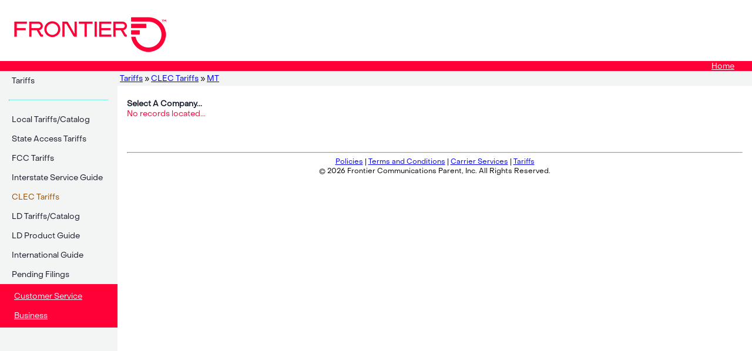

--- FILE ---
content_type: text/html;charset=UTF-8
request_url: https://tariffs.frontiercorp.com/crtf/tariffs/index.cfm?fuseaction=clec&sctnID=9&stateID=MT
body_size: 2161
content:
<base href="https://tariffs.frontiercorp.com/crtf/tariffs/"><!DOCTYPE html>

<!--[if lt IE 7]> <html class="no-js lt-ie9 lt-ie8 lt-ie7"> <![endif]-->
<!--[if IE 7]>    <html class="no-js lt-ie9 lt-ie8"> <![endif]-->
<!--[if IE 8]>    <html class="no-js lt-ie9"> <![endif]-->
<!--[if gt IE 8]> <html class="no-js"> <![endif]-->

<html>
	<head>
		<meta charset="utf-8">
		<meta http-equiv="X-UA-Compatible" content="IE=edge,chrome=1">
		<!-- Mobile viewport -->
		<meta name="viewport" content="width=device-width, initial-scale=1.0">
	<title>
		
			Frontier.com : 
			Tariffs :
				CLEC Tariffs 
				: MT 
	</title>
	
		<meta name="description" content="Citizens Communications and Frontier's tariffs are official public documents on file with state regulatory agencies and the FCC.">
		<meta name="keywords" content="Frontier, Citizens, Citizens Communications, Citizens Communications Company, Frontier Communications, Frontier Telephone, Tariffs, Local Tariffs, State Access Tariffs, FCC Tariffs, CLEC Tariffs, LD Tariffs" />
		<meta name="robots" content="index,follow" />
		<meta name="author" content="Citizens Communications Company Webmaster" />
		<meta name="copyright" content="2026 Citizens Communications Company" />
		<meta name="classification" content="Telecommunications" />
		<meta name="distribution" content="Global" />
		<link rel="stylesheet" type="text/css" href="../Default.css">
		<script src="https://code.jquery.com/jquery-3.6.4.min.js" integrity="sha256-oP6HI9z1XaZNBrJURtCoUT5SUnxFr8s3BzRl+cbzUq8=" crossorigin="anonymous"></script>
	
</head>

<body>

<div class="logo">
	<img src="../images/Frontier_SecondaryLogo_RGB_Red_287x104.png" border="0" alt="Frontier" />
</div>
<div class="subMenu">
	<label for="select" class="sub-menu">
<select id="sub-menu" name="sub-menu">
	<option>Navigate to...</option>
    
						<option value="../tariffs/index.cfm?fuseaction=main&sctnID=19">Tariffs</option>
			
				<option value="">-----------</option>
			
						<option value="../tariffs/index.cfm?fuseaction=local&sctnID=6">Local Tariffs/Catalog</option>
			
						<option value="../tariffs/index.cfm?fuseaction=access&sctnID=7">State Access Tariffs</option>
			
						<option value="../tariffs/index.cfm?fuseaction=fcc&sctnID=8">FCC Tariffs</option>
			
						<option value="https://wholesale.frontier.com/resources/pricing-guides/interstate-service-guide.html">Interstate Service Guide</option>
			
						<option value="../tariffs/index.cfm?fuseaction=clec&sctnID=9"><font color="995000">CLEC Tariffs</font></option>
			
						<option value="../tariffs/index.cfm?fuseaction=ld&sctnID=10">LD Tariffs/Catalog</option>
			
						<option value="../tariffs/index.cfm?fuseaction=ldsg&sctnID=11">LD Product Guide</option>
			
						<option value="../tariffs/index.cfm?fuseaction=intsg&sctnID=21">International Guide</option>
			
						<option value="../tariffs/index.cfm?fuseaction=pendfiling&sctnID=34">Pending Filings</option>
			

<option value="http://www.frontier.com/customerservice/">Customer Service</option>
<option value="http://www.frontier.com/BusinessAgentOrder/Login/">Business</option>
</select>
</label>
</div>
<div class="top_navbar">
	<a href="../index.cfm">Home</a>
</div>
<div class="sidebar">
	
					<a href="../tariffs/index.cfm?fuseaction=main&sctnID=19">Tariffs</a>
		
			<hr class="ftr-hr-electricity-wide" />
		
					<a href="../tariffs/index.cfm?fuseaction=local&sctnID=6">Local Tariffs/Catalog</a>
		
					<a href="../tariffs/index.cfm?fuseaction=access&sctnID=7">State Access Tariffs</a>
		
					<a href="../tariffs/index.cfm?fuseaction=fcc&sctnID=8">FCC Tariffs</a>
		
					<a href="https://wholesale.frontier.com/resources/pricing-guides/interstate-service-guide.html">Interstate Service Guide</a>
		
					<a href="../tariffs/index.cfm?fuseaction=clec&sctnID=9"><font color="995000">CLEC Tariffs</font></a>
		
					<a href="../tariffs/index.cfm?fuseaction=ld&sctnID=10">LD Tariffs/Catalog</a>
		
					<a href="../tariffs/index.cfm?fuseaction=ldsg&sctnID=11">LD Product Guide</a>
		
					<a href="../tariffs/index.cfm?fuseaction=intsg&sctnID=21">International Guide</a>
		
					<a href="../tariffs/index.cfm?fuseaction=pendfiling&sctnID=34">Pending Filings</a>
		
<div id="virtualLinks">
	<a href="http://www.frontier.com/customerservice/" target="_blank">Customer Service</a>
	<a href="http://www.frontier.com/BusinessAgentOrder/Login/" target="_blank">Business</a>
</div>
</div>
<div class="breadcrumb">
	
			<a href="index.cfm?fuseaction=main&sctnID=19">Tariffs</a> &raquo;
			<a href="index.cfm?fuseaction=clec&sctnID=9">CLEC Tariffs</a>
			
				 &raquo; 
				<a href="index.cfm?fuseaction=clec&sctnID=9&stateID=MT">MT</a>
			
</div>
<div class="content">
	

<span class="brmedium"><br /></span>



<span class="subHeading">Select A Company...</span>


	<br />
	<span class="redHead">No records located...</span>

</div>

	
<div class="footer">
	<hr />
<a href="https://frontier.com/corporate/policies" target="_blank">Policies</a> | 
<a href="https://frontier.com/corporate/terms" target="_blank">Terms and Conditions</a> | 
<a href="https://wholesale.frontier.com/home" target="_blank">Carrier Services</a> | 
<a href="../tariffs">Tariffs</a>
<br />
&copy; 2026 Frontier Communications Parent, Inc. All Rights Reserved.
<!-- SiteCatalyst code version: H.14.
Copyright 1997-2008 Omniture, Inc. More info available at
http://www.omniture.com -->
<script language="JavaScript" src="https://tariffs.frontiercorp.com/crtf/s_code.js"></script>
<script language="JavaScript"><!--
/* You may give each page an identifying name, server, and channel on
the next lines. */
s.pageName=document.title
s.server=""
s.channel=""
/*s.pageType="errorPage"only use for 404 error pages */
s.prop1=""
s.prop2=""
s.prop3=""
s.prop4=""
s.prop5=""
/* Conversion Variables */
s.campaign=""
s.state=""
s.zip=""
s.events=""
s.products=""
s.purchaseID=""
s.eVar1=""
s.eVar2=""
s.eVar3=""
s.eVar4=""
s.eVar5=""
/************* DO NOT ALTER ANYTHING BELOW THIS LINE ! **************/
var s_code=s.t();if(s_code)document.write(s_code)//--></script>
<script language="JavaScript"><!--
if(navigator.appVersion.indexOf('MSIE')>=0)document.write(unescape('%3C')+'\!-'+'-')
//--></script><noscript><a href="http://www.omniture.com" title="Web Analytics"><img
src="http://czncarrierandtariff.112.2O7.net/b/ss/czncarrierandtariff/1/H.14--NS/0"
height="1" width="1" border="0" alt="" /></a></noscript><!--/DO NOT REMOVE/-->
<!-- End SiteCatalyst code version: H.14. -->
</div>

<script>
jQuery(document).ready(function($){ 
  $('#sub-menu').on('change', function () {
	  var url = $(this).val(); // get selected value
	  if (url) { // require a URL
		  window.location = url; // redirect
	  }
	  return false;
  });
});
</script> 

</body>
</html>

--- FILE ---
content_type: text/css
request_url: https://tariffs.frontiercorp.com/crtf/Default.css
body_size: 1306
content:
@font-face {
    font-family: 'PPObjectSans';
    src: url('fonts/PPObjectSans-Regular.otf');
}

@font-face {
    font-family: 'PPObjectSansBold';
    src: url('fonts/PPObjectSans-Bold.otf');
    font-weight: bold;
}

body {
	margin: 0;
/*	background: #fff;*/
	background: #f3f4f4 repeat-y 50% 0; /* HACK: Used so sidebar will show same background color when scrolling down page */
	font-family: 'PPObjectSans', Helvetica, Arial;
	font-size: 10pt;
}

#sampleFrmFld { /* handle spam on feedback form */
	display: none;
}

h1, h2, h3 {
	line-height: 35px;
}

.ftr-hr-electricity-wide{border-top:2px solid #96FFF5; background-color:#96FFF5}

.brmedium {
	display: block;
    margin-bottom: .3em;
}

.companyHeading {
	margin: 0 0 .8em 0;
	color: #141928;
	font-weight: bold;
	font-size: 12pt;
}

.subHeading {
	margin: 0 0 .8em 0;
	color: #141928;
	font-weight: bold;
}

.subHeadingLarge {
	margin: 0 0 .8em 0;
	font-weight: bold;
	font-size: large;
}

.redHead {
	color: #FF0037;
}

.line-double {
    font-size: 1px;
    margin: 6px 0px;
    width: 100%;
    border-top:1px solid #AAA;
	border-bottom:1px solid #AAA;
    height: 3px
}


/* logo */
div.logo {
	margin-left: 0px;
	padding-left: 10px;
	background: #fff;
	text-align: left;
}
/* end logo */


/* topNav */
div.top_navbar {
	background: #FF0037;
	margin-left: 0px;
	align-items: center;
	padding: 0 30px;
	text-align: right;
}
div.top_navbar a {
	 color: #fff;
	 text-decoration: underline;
}
/* end topNav */


/* breadcrumb */
div.breadcrumb {
	margin-left: 200px;
	padding: 1px 16px;
	background: #f3f4f4;
	vertical-align: middle;
	padding: 4px;
}
/* end breadcrumb */


/* content */
div.content {
	background: #fff;
	margin-left: 200px;
	padding: 1px 16px;
}
div.content a {
	text-decoration: underline;
}
div.content ul {
	margin-left: 20px;
	padding: 8px 30px;
}
div.content ul li {
 	padding: 8px 0px;
}
div.content .row-gray a {
	text-decoration: none;
}
div.content .row-white a {
	text-decoration: none;
}
/* end content */

/* row definitions */
div.content .row {
	display: flex;
	flex-direction: row;
	flex-wrap: wrap;
	width: 100%;
	overflow-wrap: break-word;
}

div.content .row-gray {
	display: flex;
	flex-direction: row;
	flex-wrap: wrap;
	width: 100%;
	background-color: #f3f4f4;
    border: 0px solid #f3f4f4;
    padding: 0 0 4px 4px;
	overflow-wrap: break-word;
}

div.content .row-white { 
	display: flex;
	flex-direction: row;
	flex-wrap: wrap;
	width: 100%;
	background-color: #fff;
    border: 0px solid #fff;
    padding: 0 0 4px 4px;
	overflow-wrap: break-word;
}

.col-45 { 
	float:  left;
	width: 45%;
	margin-top: 6px;
}

.col-50 { 
	float: left;
	width: 50%;
	margin-top: 6px;
}

.col-55 { 
	float: left;
	width: 55%;
	margin-top: 6px;
}

.col-80 { 
	float: left;
	width: 80%;
	margin-top: 6px;
}

.col-100 { 
	float: left;
	width: 100%;
	margin-top: 6px;
}

.col-255 { 
	float: left;
	width: 225px;
	margin-top: 6px;
}
/* end row defnitions */


/* form inputs */
input[type=text], TEXTAREA, select {
	display: flex;
	flex-direction: row;
	flex-wrap: wrap;
	width: 85%;
	padding: 8px;
	border: 1px solid #ccc;
	border-radius: 4px;
	resize: vertical;
}

input[type=submit] {
	background-color: #FF0037;
	color: white;
	font-weight: bold;
	padding: 12px 20px;
	border: 1px solid #FF0037;
	border-radius: 4px;
	cursor: pointer;
}

input[type=submit]:hover {
	background-color: #ffffff;
	color:#FF0037;
	border: 1px solid #FF0037; 
}
/* end form inputs */


/* sidebar */
.sidebar {
	margin: 0;
	padding: 0;
	width: 200px;
	background-color: #f3f4f4;
	position: absolute; /* fixed */
	height: 100%;
	overflow: auto;
}

.sidebar a {
	display: block;
	color: #141928;
	padding: 8px 20px;
	text-decoration: none;
}

.sidebar a.active {
	text-decoration: underline;
}

.sidebar a:hover:not(.active) {
	text-decoration: underline;
}

.sidebar #virtualLinks {
	background-color: #FF0037;
	color: #fff;
	padding: 4px;
}

.sidebar #virtualLinks a {
	color: #fff;
	text-decoration: underline;
}

div.sidebar hr {
	margin: 15px;
	color: #898C93;
}
/* end sidebar */


/* footer  */
div.footer {
	background: #fff;
	margin-left: 200px;
	padding: 50px 16px 100%;  /* top  right/left  bottom */
	text-align: center; 
	font-size: 9pt;
}
/* end footer */


/* Hide Drop Down Navigation for large screens */
div.subMenu {
	background: #fff;
	display: none;
}

/* Drop Down Navigation for small screens */
select#sub-menu {
	width: 100%;
    height: 50px;
    /*background-color: #f3f4f4;*/
    color: #000;
    margin: 5px 0;
    padding: 13px;
    border: 1px solid #333;
    text-overflow: '';
    font-family: 'PPObjectSans', Helvetica, Arial, sans-serif;
    -webkit-appearance: none; /* Safari and Chrome */
    appearance: none;
    -moz-appearance: none; /* Firefox */
    background:  #fff url(images/icons8-expand-arrow-24.png) right no-repeat; /* use image as down arrow */
}

@media screen and (max-width: 650px) {
	div.sidebar { display: none; }
	div.top_navbar { margin-left: 0; }
	div.breadcrumb { margin-left: 0; }
	div.content { margin-left: 0; }
	div.footer { margin-left: 0; }
	div.subMenu { display: inline; }
}

@media screen and (max-width: 400px) {
	div.sidebar { display: none; }
}

--- FILE ---
content_type: application/javascript
request_url: https://tariffs.frontiercorp.com/crtf/s_code.js
body_size: 8379
content:
/* SiteCatalyst code version: H.14.
Copyright 1997-2008 Omniture, Inc. More info available at
http://www.omniture.com */
/* Specify the Report Suite ID(s) to track here */
var s_account="czncarrierandtariff"
var s=s_gi(s_account)
/************************** CONFIG SECTION **************************/
/* You may add or alter any code config here. */
s.charSet="ISO-8859-1"
/* Conversion Config */
s.currencyCode="USD"
/* Link Tracking Config */
s.trackDownloadLinks=true
s.trackExternalLinks=true
s.trackInlineStats=true
s.linkDownloadFileTypes="exe,zip,wav,mp3,mov,mpg,avi,wmv,doc,pdf,xls"
s.linkInternalFilters="javascript:,czn.com"
s.linkLeaveQueryString=false
s.linkTrackVars="None"
s.linkTrackEvents="None"

/* WARNING: Changing any of the below variables will cause drastic
changes to how your visitor data is collected.  Changes should only be
made when instructed to do so by your account manager.*/
s.visitorNamespace="citizenstelecom"
s.dc=112

/************* DO NOT ALTER ANYTHING BELOW THIS LINE ! **************/
var s_code='',s_objectID;function s_gi(un,pg,ss){var d="function s_dr"
+"(x,o,n){var i=x.indexOf(o);if(i>=0&&x.split)x=(x.split(o)).join(n);"
+"else while(i>=0){x=x.substring(0,i)+n+x.substring(i+o.length);i=x.i"
+"ndexOf(o)}return x}w.s_dr=s_dr;function s_d(x) {var t='`^@$#',l='01"
+"23456789ABCDEFGHIJKLMNOPQRSTUVWXYZabcdefghijklmnopqrstuvwxyz',d,n=0"
+",b,k,w,i=x.lastIndexOf('~~');if(i>0){d=x.substring(0,i);x=x.substri"
+"ng(i+2);while(d){w=d;i=d.indexOf('~');if(i>0){w=d.substring(0,i);d="
+"d.substring(i+1)}else d='';b=parseInt(n/62);k=n-b*62;k=t.substring("
+"b,b+1)+l.substring(k,k+1);x=s_dr(x,k,w);n++}for(i=0;i<5;i++){w=t.su"
+"bstring(i,i+1);x=s_dr(x,w+' ',w)}}return x}w.s_d=s_d;",c=".substrin"
+"g(~.indexOf(~return ~=fun`K(~){`Os=^u~`t $6~;$6~.toLowerCase()~`cFu"
+"n`K('e`s`Os=s_c_il['+@i+']~};s.~.length~.toUpperCase~`cObject~s.wd~"
+"t^D~.location~')q='~dynamicAccount~link~s.apv~ction~$l$X~)$6x^X!Obj"
+"ect||!Object.prototype||!Object.prototype[x])~@G^Al)@G^Al['+@i+'].m"
+"rq(\"'+un+'\")'~var ~s.pt(~ookieDomainPeriods~,`s,'~while(~);s.~.pr"
+"otocol~){$6~visitor~=''~:'')~;@F^Vs[k],255)}~s_c2f~javaEnabled~=new"
+" ~.lastIndexOf('~tm.get~@5\"$Qs.b.addBehavior('# default# ~onclick~"
+"ternalFilters~entElement~Name~javascriptVersion~=parseFloat(~cookie"
+"~parseInt(~s.^J~Type~o^joid~browser~','~else~referrer~colorDepth~St"
+"ring~.host~s.rep(~}catch(e){~r=s.m(f)?s[f](~}$6~s.un~s.eo~s.sq~t=s."
+"ot(o)~track~j='1.~)?'Y':'N'~$dURL~^jc_i~s.ismac~lugins~=='~;for(~Sa"
+"mpling~s.rc[un]~s.b.addEventListener~Download~tfs~resolution~.get@I"
+"()~s.eh~s.isie~s.vl_l~s.vl_t~Height~t,h){t=t?t~isopera~escape(~scre"
+"en.~s.fl(~harCode~&&(~variableProvider~s.gg('objectID')~&&s.~:'';h="
+"h?h~e&&l$kSESSION'~');~f',~_'+~Date~name~home$d~.s_~s.c_r(~s.rl[u~o"
+".href~Lifetime~Width~sEnabled~'){q='~b.attachEvent~&&l$kNONE'){~Ext"
+"ernalLinks~this~charSet~onerror~currencyCode~s=s_gi(~e$SElement~;s."
+"gl(s.vl_g~.parent~Array~lnk~Opera~eval(~Math.~s.fsg~s.ns6~docum~s.o"
+"un~conne~InlineStats~Track~'0123456789~s[k]=~window~onload~Time~s.e"
+"pa(~s.c_w(~o.type~(s.ssl~n=s.oid(o)~LeaveQuery~')>=~&&t~'=')~){n=~+"
+"1))~' '+~s.t()}~\",''),~=s.oh(o);~+(y<1900?~ingServer~s_gs~true~ses"
+"s~campaign~lif~;fun~,100)~s.co(~s._in~x in ~='s_~ffset~s.c_d~'&pe~s"
+".gv(~s.qav~s.pl~=(apn~sqs',q);~Year(~=s.n.app~&&!~(''+~(\")>=~)+'/~"
+"',s~s()+':'+~){p=~():''~a):f(~){v=s.n.~channel~if(~un)~.target~o.va"
+"lue~etscape~(ns?ns:~s_')t=t~omePage~++}~')<~){x~1);~e))~'+n~height~"
+"events~trk~random~code~un,~try{~'MSIE ~.src~INPUT'~floor(~s.pg~s.nu"
+"m(~s.ape(~s.c_gd~s.dc~.inner~transa~Events~page~.set~Group,~Match,~"
+".fromC~++){~?'':~!='~='+~(\")<~?'&~+';~(f){~>=5)~&&i>~[b](~=l[n];~~"
+"fun`K `ae$p`Ox`X,s=0,e,a,b,c;`S1){e=f`1'\"@z);b=f`1'\\\\',s);c=f`1"
+"\"\\n\",s)`6e<0||(b>=0&&b<$Ie=b`6e<0||(c>=0&&c<$Ie=c`6e>=0$G+=(e>s?"
+"f`0s,e)`Y+(e==c?'\\\\n':'\\\\'+f`0e,e@T;s=e+1}`t `2x+f`0s)}`2f}w.`a"
+"e=`ae@f`K `aa$p`Os=f`1'(')+1,e=f`1')'),a`X,c;`Ss>=0&&s<e){c=f`0s,s+"
+"1)`6c==`s)a+='\",\"';`5(\"\\n\\r\\t \")`1c)<0)a+=c;s$E`2a?'\"'+a+'"
+"\"':a}w.`aa=`ae@f`K `a(cc){cc`X+cc;`Ofc='`Of`cFun`K(@z=cc`1';',cc`1"
+"'{')),e=cc`d}'),o,a,d,q,c,f,h,x;fc+=`aa(cc)+',\"`Os`C;';c=cc`0s+1,e"
+");s=c`1'fun`K^d`Ss>=0){d=1;q`X;x=0;f=c`0s);a=`aa(f);e=o=c`1'{@z);e+"
+"+;`Sd>0){h=c`0e,e+1)`6q`Vh==q@vx)q`X`6h^D\\\\')x=x?0:1;`t x=0}`t{$6"
+"h^D\"'||h==\"'\")q=h`6h^D{')d++`6h^D}')d--^1d>0)e$Ec=c`00,s)+'new F"
+"un`K('+(a?a+`s`Y+'\"'+`ae(c`0o+1,$I+'\")'+c`0e+$Hs=c`1'fun`K')}fc+="
+"`ae(c)$o`2s\");';@5fc);`2f}w.`a=`a`6pg){fun`K s_co(o){`O^y\"_\",1,$"
+"H`2@ho)}w^jco=s_co@f`K @a($7{`O^y$P1,$H`2@Vw^jgs=@a@f`K s_dc($7{`O^"
+"y$P$H`2@Vw^jdc=s_dc;}fun`K s_c($Ppg,ss`4;s._c@kc';`D=@G`6!`D^An){`D"
+"^Al`c@2;`D^An=0;}s._il=`D^Al;@i=`D^An;s._il[@i]=s;`D^An++;s.m`3m){`"
+"2@wm)`1'{$F0`9fl`3x,l){`2x?@wx)`00,l):x`9co`3o`V!o)`2o;`On`C,x^E@jo"
+")$6x`1'select$F0&&x`1'filter$F0)n[x]=o[x];`2n`9num`3x$G`X+x^E`Op=0;"
+"p<x`A;p++)$6(@E')`1x`0p,p@T<0)`20;`21`9rep`3x,o,n){`Oi=x`1o);`Sx$r="
+"0$G=x`00,i)+n+x`0i+o`A);i=x`1o,i+n`A)}`2x`9ape`3x`4,h=@EABCDEF',i,c"
+"=s.^v,n,l,e,y`X;c=c?c`B$2`6x$G`X+x`6c^DAUTO'^X'').c^WAt){for(i=0;i<"
+"x`A;i$ic=x`0i,i+$Hn=x.c^WAt(i)`6n>127){l=0;e`X;`Sn||l<4){e=h`0n%16,"
+"n%16+1)+e;n=`nn/16);l$Ey+='%u'+e}`5c^D+')y+='%2B';`t y+=^Tc)}x=y}`t"
+"{x=x?`y^T''+x),'+`s%2B'):x`6x&&c^aem==1&&x`1'%u$F0&&x`1'%U$F0){i=x`"
+"1'%^d`Si>=0){i++`6h`08)`1x`0i,i+1)`B())>=0)`2x`00,i)+'u00'+x`0i);i="
+"x`1'%',i)}}}}`2x`9epa`3x`4;`2x?un^T`y''+x,'+`s ')):x`9pt`3x,d,f,a`4"
+",t=x,z=0,y,r;`St){y=t`1d);y=y<0?t`A:y;t=t`00,y);^0t,$3t,a)`6r)`2r;z"
+"+=y+d`A;t=x`0z,x`A);t=z<x`A?t:''}`2''`9isf`3t,a){`Oc=a`1':')`6c>=0)"
+"a=a`00,c)`6t`00,2)^D$C`02);`2(t!`X@Q==a)`9fsf`3t,a`4`6`Pa`Ris^et))@"
+"7+=(@7!`X?`s`Y+t;`20`9fs`3x,f`4;@7`X;`Px`Rfs^ef);`2@7`9c_d`X;$Yf`3t"
+",a`4`6!$Wt))`21;`20`9c_gd`3`4,d=`D`F`x^h,n=s.fpC`Q,p`6!n)n=s.c`Q`6d"
+"@v@m@Sn?`nn):2;n=n>2?n:2;p=d`d.')`6p>=0){`Sp>=0&&n>1$1d`d.',p-$Hn--"
+"}@m=p>0&&`Pd,'.`sc_gd^e0)?d`0p):d}}`2@m`9c_r`3k`4;k=$Xk);`Oc=@Us.d."
+"`m,i=c`1@Uk+@R,e=i<0?i:c`1';',i),v=i<0$j@Jc`0i+2+k`A,e<0?c`A:$I;`2v"
+"$k[[B]]'?v:''`9c_w`3k,v,e`4,d=$Y(),l=s.`m^n,t;v`X+v;l=l?@wl)`B$2`6^"
+"c^st=(v!`X?`nl?l:0):-60)`6t){e`c^g;e$e@I(e^L+(t*1000))}^1k^ss.d.`m="
+"k+'`Lv!`X?v:'[[B]]')$o path=/;'+(^c?' expires$le.toGMT`w()$o'`Y+(d?"
+"' domain$ld$o'`Y;`2^kk)==v}`20`9eh`3o,e,r,f`4,b='s^fe+'^f@i,n=-1,l,"
+"i,x`6!^Ml)^Ml`c@2;l=^Ml^Ei=0;i<l`A&&n<0;i++`Vl[i].o==o&&l[i].e==e)n"
+"=i^1n<0@Si;l[n]`C}x$tx.o=o;x.e=e;f=r?x.b:f`6r||f$G.b=r?0:o[e];x.o[e"
+"]=f^1x.b$G.o[b]=x.b;`2b}`20`9cet`3f,a,t,o,b`4,r`6`J>=5^X!s.^S||`J>="
+"7))@5'$Q^0$3a)`zr=s.m(t)?s[t](e):t(e)}^d`t{$6^B^au`1$R4@P0)r=s.m(b)"
+"?s$sa):b(a);`t{^M(`D,'^w',0,o);^0$3a`Teh(`D,'^w',1)}}`2r`9g^Jet`3e`"
+"4;`2`o`9g^Joe`8;^M(@G,\"^w\",1`Te^J=1;`Oc=s.t()`6c)s.d.write(c`Te^J"
+"=0;`2@b'`Tg^Jfb`3a){`2@G`9g^Jf`3w`4,p=w@1,l=w`F;`o=w`6p&&p`F!=l&&p`"
+"F`x==l`x){`o=p;`2s.g^Jf(`o)}`2`o`9g^J`3`4`6!`o){`o=`D`6!s.e^J)`o=s."
+"cet('g^J^e`o,'g^Jet@z.g^Joe,'g^Jfb')}`2`o`9mrq`3u`4,l=^l],n,r;^l]=0"
+"`6l)for(n=0;n<l`A;n$ir$ts.mr(0,0,r.t,r.u,r.r)}`9mr`3@c,q,ta,u,rs`4,"
+"dc=$Z,t1=s.^6@Z,t2=s.^6@ZSecure,ns=s.`W`jspace,un=u?u:$Bs.f$7,unc=`"
+"y$P'_`s-'),r`C,l,imn@ki^f($7,im,b,e`6!rs){rs='http'+@M?'s'`Y+'://'+"
+"(t1?@M@Q2?t2:t1):($B@M?'102':unc))+'.'+($Z?$Z:112)+'.2o7.net')@yb/s"
+"s/'+^2+'/1/H.14/'+@c+'?[AQB]&ndh=1'+(q?q`Y+'&[AQE]'`6^N@v^B`V`J>5.5"
+")rs=^Vrs,4095);`t rs=^Vrs,2047)}^1s.d.images&&`J>=3^X!s.^S||`J>=7)^"
+"X@8<0||`J>=6.1)`V!s.rc)s.rc`C`6!^G){^G=1`6!s.rl)s.rl`C;^ln]`c@2;set"
+"@Iout('$6`N,750)}`t{l=^ln]`6l){r.t=ta;r.u=un;r.r=rs;l[l`A]=r;`2''}i"
+"mn+='^f^G;^G$Eim=`D[imn]`6!im)im=`D[imn]`cImage;im^jl=0;im.@H`cFun`"
+"K('e`s^u^jl=1`6`N);im$S=rs`6rs`1@n=@P0^X!ta||ta^D_self'||ta^D_top'|"
+"|(`D.^h@Qa==`D.^h))){b=e`c^g;`S!im^jl&&e^L-b^L<500)e`c^g}`2''}`2'<i"
+"m'+'g sr'+'c=\"'+rs+'\" width=1 $K=1 border=0 alt=\"\">'`9gg`3v`4`6"
+"!`D['s^fv])`D['s^fv]`X;`2`D['s^fv]`9glf`3t,a`Vt`00,2)^D$C`02);`Os=^"
+"u,v=s.gg(t)`6v)s[t]=v`9gl`3v`4`6$V)`Pv`Rgl^e0)`9gv`3v`4;`2s['vpm^fv"
+"]?s['vpv^fv]:(s[v]?s[v]`Y`9havf`3t,a`4,b=t`00,4),x=t`04),n=`nx),k='"
+"g^ft,m='vpm^ft,q=t,v=s.`I@DVars,e=s.`I@D$c;@F@ot)`6s.@3||^3){v=v?v+"
+"`s+^O+`s+^O2:''`6v@v`Pv`Ris^et))s[k]`X`6`E$L'&&e)@Fs.fs(s[k],e)}s[m"
+"]=0`6`E`WID`Gvid';`5`E^9^qg'`Z`5`E`u^qr'`Z`5`Evmk`Gvmt';`5`E^v^qce'"
+"`6s[k]&&s[k]`B()^DAUTO')@F'ISO8859-1';`5s[k]^aem==2)@F'UTF-8'}`5`E`"
+"W`jspace`Gns';`5`Ec`Q`Gcdp';`5`E`m^n`Gcl';`5`E^Y`Gvvp';`5`E^x`Gcc';"
+"`5`E$5`Gch';`5`E$b`KID`Gxact';`5`E@d`Gv0';`5`E^K`Gs';`5`E`v`Gc';`5`"
+"E`k`Gj';`5`E`b`Gv';`5`E`m^p`Gk';`5`E`r^o`Gbw';`5`E`r^Q`Gbh';`5`E@B`"
+"K`p`Gct';`5`E^i`Ghp';`5`Ep^C`Gp';`5$Wx)`Vb^Dprop`Gc$J;`5b^DeVar`Gv$"
+"J;`5b^Dhier^qh$J`Z^1s[k]@Q$k`I`j'@Q$k`I`p')@p+='&'+q+'`Ls[k]);`2''`"
+"9hav`3`4;@p`X;`P^P`Rhav^e0);`2@p`9lnf`3^R`7^b`7:'';`Ote=t`1@R`6t@Qe"
+">0&&h`1t`0te@T>=0)`2t`00,te);`2''`9ln`3h`4,n=s.`I`js`6n)`2`Pn`Rln^e"
+"h);`2''`9ltdf`3^R`7^b`7:'';`Oqi=h`1'?^dh=qi>=0?h`00,qi):h`6t&&h`0h`"
+"A-(t`A@T^D.'+t)`21;`20`9ltef`3^R`7^b`7:''`6t&&h`1t)>=0)`21;`20`9lt`"
+"3h`4,lft=s.`I^IFile`ps,lef=s.`IEx`h,@e=s.`IIn`h;@e=@e?@e:`D`F`x^h;h"
+"=h`7`6s.^6^ILinks&&lft&&`Plft`Rltd^eh))`2'd'`6s.^6^t^Xlef||@e)^X!le"
+"f||`Plef`Rlte^eh))^X!@e||!`P@e`Rlte^eh)))`2'e';`2''`9lc`8,b=^M(^u,"
+"\"`g\"`T@3=@h^u`Tt(`T@3=0`6b)`2^u$se);`2@b'`Tbc`8,f`6s.d^ad.all^ad."
+"all.cppXYctnr)return;^3=^z?^z:e$8;@5\"$Q$6^3^X^3.tag`j||^3.par`i||^"
+"3@1Nod$I@Vcatch$p}\"`Teo=0'`Toh`3o`4,l=`D`F,h=^m?^m:'',i,j,k,p;i=h`"
+"1':^dj=h`1'?^dk=h`1'/')`6h^Xi<0||(j>=0$rj)||(k>=0$rk))$1o`U&&o`U`A>"
+"1?o`U:(l`U?l`U`Y;i=l.path^h`d/^dh=(p?p+'//'`Y+(o`x?o`x:(l`x?l`x`Y)+"
+"(h`00,1)$k/'?l.path^h`00,i<0?0:i@y'`Y+h}`2h`9ot`3o){`Ot=o.tag`j;t=t"
+"@Q`B?t`B$2`6`ESHAPE')t`X`6t`V`E$T&&@L&&@L`B)t=@L`B();`5^m)t='A';}`2"
+"t`9oid`3o`4,^5,p,c,n`X,x=0`6t@v`q$1o`U;c=o.`g`6^m^X`EA'||`EAREA')^X"
+"!c||!p||p`7`1'javascript$F0))n@X`5c@S`ys.rep(`ys.rep@wc,\"\\r@W\"\\"
+"n@W\"\\t@W' `s^dx=2}`5$9^X`E$T||`ESUBMIT')@S$9;x=3}`5o$S&&`EIMAGE')"
+"n=o$S`6n){`q=^Vn@g;`qt=x}}`2`q`9rqf`3t,un`4,e=t`1@R,u=e>=0?`s+t`00,"
+"e)+`s:'';`2u&&u`1`s+un+`s)>=0?@Jt`0e@T:''`9rq`3un`4,c=un`1`s),v=^k'"
+"s_sq'),q`X`6c<0)`2`Pv,'&`srq^e$7;`2`Pun`Rrq',0)`9sqp`3t,a`4,e=t`1@R"
+",q=e<0$j@Jt`0e+1)`Tsqq[q]`X`6e>=0)`Pt`00,e)`R@s`20`9sqs`3$Pq`4;^4u["
+"un]=q;`20`9sq`3q`4,k@ksq',v=^kk),x,c=0;^4q`C;^4u`C;^4q[q]`X;`Pv,'&`"
+"ssqp',0);`P^2`R@sv`X^E@j^4u`M)^4q[^4u[x]]+=(^4q[^4u[x]]?`s`Y+x^E@j^"
+"4q`M&&^4q[x]^Xx==q||c<2)){v+=(v$n'`Y+^4q[x]+'`Lx);c$E`2@Kk,v,0)`9wd"
+"l`8,r=@b,b=^M(`D,\"@H\"),i,o,oc`6b)r=^u$se)^Ei=0;i<s.d.`Is`A;i$io=s"
+".d.`Is[i];oc=o.`g?\"\"+o.`g:\"\"`6(oc`1\"@a$m0||oc`1\"^joc@x0)&&oc`"
+"1\".tl$m0)^M(o,\"`g\",0,s.lc);}`2r^d`Ds`3`4`6`J>3^X!^N||!^B||`J$q`V"
+"s.b^a^r)s.^r('`g@z.bc);`5s.b&&^H)^H('click@z.bc,false);`t ^M(`D,'@H"
+"',0,`Dl)}`9vs`3x`4,v=s.`W^F,g=s.`W^F$fk@kvsn^f^2+(g?'^fg`Y,n=^kk),e"
+"`c^g,y=e.get@t);e$e@ty+10@Y1900:0))`6v){v*=100`6!n`V!@Kk,x,$I`20;n="
+"x^1n%10000>v)`20}`21`9dyasmf`3t,m`Vt&&m&&m`1t)>=0)`21;`20`9dyasf`3t"
+",m`4,i=t?t`1@R:-1,n,x`6i>=0&&m){`On=t`00,i),x=t`0i+1)`6`Px`Rdyasm^e"
+"m))`2n}`20`9uns`3`4,x=s.`HSele`K,l=s.`HList,m=s.`H$gn,i;^2=^2`7`6x&"
+"&l`V!m)m=`D`F`x`6!m.toLowerCase)m`X+m;l=l`7;m=m`7;n=`Pl,';`sdyas^em"
+")`6n)^2=n}i=^2`1`s`Tfun=i<0?^2:^2`00,i)`9sa`3un`4;^2=un`6!@A)@A=un;"
+"`5(`s+@A+`s)`1$7<0)@A+=`s+un;^2s()`9t`3`4,$M=1,tm`c^g,sed=Math&&@6$"
+"N?@6$U@6$N()*10000000000000):`e@I(),@c='s'+@6$U`e@I()/10800000)%10+"
+"sed,y=`e@t),vt=`e^g(@y'+`eMonth(@y'@Yy+1900:y)+@U`eHour$0`eMinute$0"
+"`eSeconds()+@U`eDay()+@U`e@IzoneO@l(),^J=s.g^J(),ta`X,q`X,qs`X@0`Tu"
+"ns()`6!s.td){`Otl=^J`F,a,o,i,x`X,c`X,v`X,p`X,bw`X,bh`X,^70',k=@K's_"
+"cc`s@b',0^8,hp`X,ct`X,pn=0,ps`6`w&&`w.prototype){^71'`6j.match){^72"
+"'`6tm$eUTC^g){^73'`6^N&&^B&&`J$q^74'`6pn.toPrecision){^75';a`c@2`6a"
+".forEach){^76';i=0;o`C;@5'$Qi`cIterator(o)`z}')`6i&&i.next)^77'}}}}"
+"^1`J>=4)x=^Uwidth+'x'+^U$K`6s.isns||s.^S`V`J>=3$4`b(^8`6`J>=4){c=^U"
+"pixelDepth;bw=`D$a^o;bh=`D$a^Q}}@q=s.n.p^C}`5^N`V`J>=4$4`b(^8;c=^U`"
+"v`6`J$q{bw=s.d.@9`i.o@l^o;bh=s.d.@9`i.o@l^Q`6!^B^ab){`fh$D^dhp=s.b."
+"isH$D(tl^8`z}\");`fclientCaps^dct=s.b.@B`K`p`z}\")}}}`t r`X^1@q)`Sp"
+"n<@q`A&&pn<30){ps=^V@q[pn].^h@g$o'`6p`1ps)<0)p+=ps;pn$Es.^K=x;s.`v="
+"c;s.`k=j;s.`b=v;s.`m^p=k;s.`r^o=bw;s.`r^Q=bh;s.@B`K`p=ct;s.^i=hp;s."
+"p^C=p;s.td=1^1s.useP^C)s.doP^C(s);`Ol=`D`F,r=^J.@9ent.`u`6!s.^9)s.^"
+"9=l`6!s.`u)s.`u=r`6s.@3||^3){`Oo=^3?^3:s.@3`6!o)`2'';`Op=@o'$d`j'),"
+"w=1,^5,@N,x=`qt,h,l,i,oc`6^3&&o==^3){`So@vn@Q$kBODY'){o=o.par`i?o.p"
+"ar`i:o@1Node`6!o)`2'';^5;@N;x=`qt}oc=o.`g?''+o.`g:''`6(oc`1\"@a@x0&"
+"&oc`1\"^joc$m0)||oc`1\".tl@x0)`2''}ta=n?o$8:1;h@Xi=h`1'?^dh=s.`I@O`"
+"w||i<0?h:h`00,i);l=s.`I`j?s.`I`j:s.ln(h);t=s.`I`p?s.`I`p`7:s.lt(h)`"
+"6t^Xh||l))q+=@n=@3^f(`Ed'||`Ee'?$Xt):'o')+(h?@nv1`Lh)`Y+(l?@nv2`Ll)"
+"`Y;`t $M=0`6s.^6@C`V!p$1@o'^9^dw=0}^5;i=o.sourceIndex`6^Z@S^Z;x=1;i"
+"=1^1p&&n@Q)qs='&pid`L^Vp,255))+(w$npidt$lw`Y+'&oid`L^Vn@g)+(x$noidt"
+"$lx`Y+'&ot`Lt)+(i$noi$li`Y}^1!$M@vqs)`2''`6s.p_r)s.p_r();`O$O`X`6$M"
+"^avs(sed))$O=s.mr(@c,(vt$nt`Lvt)`Y+s.hav()+q+(qs?qs:s.rq(^2)),ta`Ts"
+"q($M$jqs`T@3=^3=s.`I`j=s.`I`p=`D^jobjectID=s.ppu`X`6$V)`D^j@3=`D^je"
+"o=`D^j`I`j=`D^j`I`p`X;`2$O`9tl`3o,t,n`4;s.@3=@ho`T`I`p=t;s.`I`j=n;s"
+".t()`9ssl=(`D`F`U`7`1'https@P0`Td=@9ent;s.b=s.d.body;s.n=navigator;"
+"s.u=s.n.userAgent;@8=s.u`1'N$A6/^d`Oapn@u`j,v@uVersion,ie=v`1$R'),o"
+"=s.u`1'@4 '),i`6v`1'@4@P0||o>0)apn='@4';^N@r^DMicrosoft Internet Ex"
+"plorer'`Tisns@r^DN$A'`T^S@r^D@4'`Tismac=(s.u`1'Mac@P0)`6o>0)`J`ls.u"
+"`0o+6));`5ie>0){`J=`ni=v`0ie+5))`6`J>3)`J`li)}`5@8>0)`J`ls.u`0@8+10"
+"));`t `J`lv`Tem=0`6`w$h^W){i=^T`w$h^W(256))`B(`Tem=(i^D%C4%80'?2:(i"
+"^D%U0100'?1:0))}s.sa(un`Tvl_l='`WID,vmk,ppu,^v,`W`jspace,c`Q,`m^n,$"
+"d`j,^9,`u,^x';^P=^O+',^Y,$5,server,$d`p,$b`KID,purchaseID,@d,state,"
+"zip,$L,products,`I`j,`I`p'^E`On=1;n<51;n++)^P+=',prop$J+',eVar$J+',"
+"hier$J;^O2='^K,`v,`k,`b,`m^p,`r^o,`r^Q,@B`K`p,^i,p^C';^P+=`s+^O2;s."
+"vl_g=^P+',`W^F,`W^F$f`HSele`K,`HList,`H$g^6^ILinks,^6^t,^6@C,`I@O`w"
+",`I^IFile`ps,`IEx`h,`IIn`h,`I@DVars,`I@D$c,`I`js,@3';$V=pg@0)`6!ss)"
+"`Ds()}",
w=window,l=w.s_c_il,n=navigator,u=n.userAgent,v=n.appVersion,e=
v.indexOf('MSIE '),m=u.indexOf('Netscape6/'),a,i,s;if(un){un=
un.toLowerCase();if(l)for(i=0;i<l.length;i++){s=l[i];if(s._c=='s_c'){
if(s.oun==un)return s;else if(s.fs(s.oun,un)){s.sa(un);return s}}}}
eval(d);c=s_d(c);i=c.indexOf("function s_c(");eval(c.substring(0,i))
if(!un)return 0;c=c.substring(i);if(e>0){a=parseInt(i=v.substring(e
+5));if(a>3)a=parseFloat(i)}else if(m>0)a=parseFloat(u.substring(m+10)
);else a=parseFloat(v);if(a>=5&&v.indexOf('Opera')<0&&u.indexOf(
'Opera')<0){eval(c);return new s_c(un,pg,ss)}else s=s_c2f(c);return s(
un,pg,ss)}s_gi()

